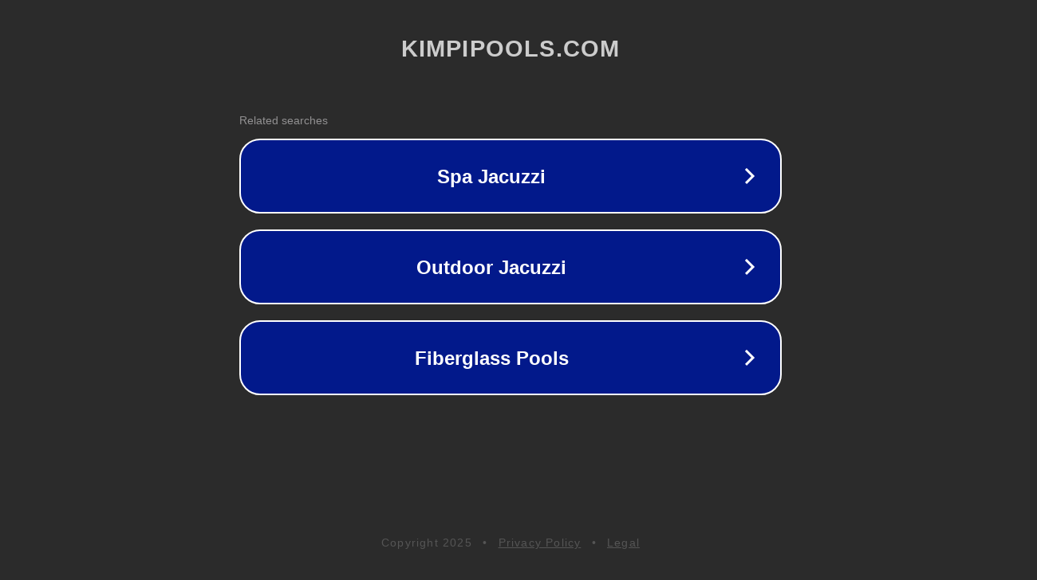

--- FILE ---
content_type: text/html; charset=utf-8
request_url: http://kimpipools.com/
body_size: 1042
content:
<!doctype html>
<html data-adblockkey="MFwwDQYJKoZIhvcNAQEBBQADSwAwSAJBANDrp2lz7AOmADaN8tA50LsWcjLFyQFcb/P2Txc58oYOeILb3vBw7J6f4pamkAQVSQuqYsKx3YzdUHCvbVZvFUsCAwEAAQ==_gBgJJWP+hGRJt2hjcIMJGaE+mXmCFLNBraMSDNroHnclsWeLHg1fADIFCFpe5C5cgxoTbjLwdEtB64LJgXFYFw==" lang="en" style="background: #2B2B2B;">
<head>
    <meta charset="utf-8">
    <meta name="viewport" content="width=device-width, initial-scale=1">
    <link rel="icon" href="[data-uri]">
    <link rel="preconnect" href="https://www.google.com" crossorigin>
</head>
<body>
<div id="target" style="opacity: 0"></div>
<script>window.park = "[base64]";</script>
<script src="/bnszrPGSW.js"></script>
</body>
</html>
